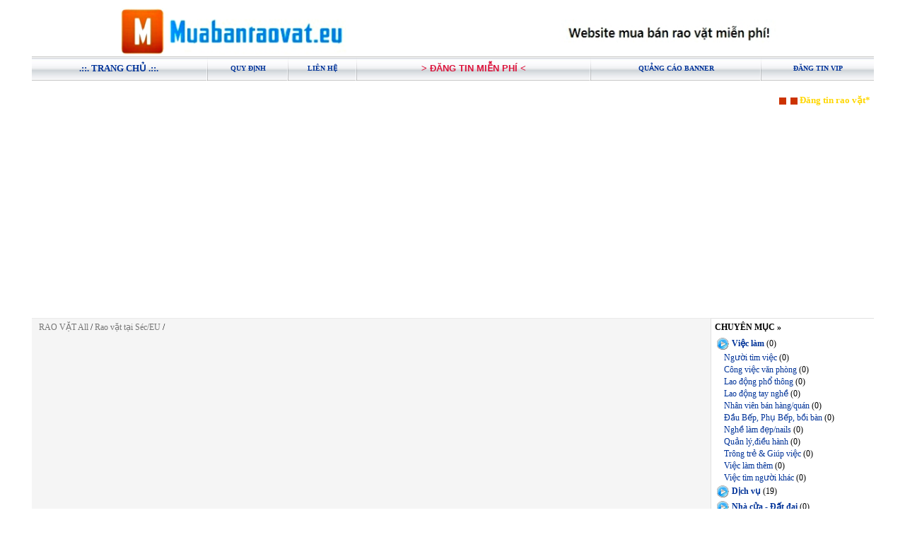

--- FILE ---
content_type: text/html; charset=utf-8
request_url: http://muabanraovat.eu/?view=mailad&cityid=9&adid=84313&adtype=A
body_size: 4428
content:

<!DOCTYPE HTML PUBLIC "-//W3C//DTD HTML 4.01 Transitional//EN" "http://www.w3.org/TR/html4/loose.dtd">
<html>
<head>
 <script async src="//pagead2.googlesyndication.com/pagead/js/adsbygoogle.js"></script>
<script>
     (adsbygoogle = window.adsbygoogle || []).push({
          google_ad_client: "ca-pub-6144010472782281",
          enable_page_level_ads: true
     });
</script>
<title>Rao vặt tại Séc/EU , RAO VẶT All:  Tìm phụ bếp  - Muabanraovat.eu</title>
<base href="http://muabanraovat.eu/">
<meta http-equiv="Content-Type" content="text/html; charset=UTF-8">
<meta name="keywords" content="KEYWORDS HERE">
<meta name="description" content="">
<link rel="stylesheet" type="text/css" href="style.css">
<link rel="stylesheet" type="text/css" href="pager.css">
<link rel="stylesheet" type="text/css" href="cal.css">
<script async src="//pagead2.googlesyndication.com/pagead/js/adsbygoogle.js"></script>
<script>
  (adsbygoogle = window.adsbygoogle || []).push({
    google_ad_client: "ca-pub-6144010472782281",
    enable_page_level_ads: true
  });
</script>
</head>

<body>
<table width="960" border="0" cellspacing="0" cellpadding="0" align="center">
	<tr><td colspan="3">
<form id="formSearch2" name="formSearch2" method="get" action="?" style="margin:0">
<input type="hidden" name="cityid" value="3" />
<input type="hidden" name="lang" value="en" />
<input type="hidden" name="view" value="ads" />
<input type="hidden" name="catid" value="" />
<p style=align: center;"><left>
<center>
<img src="images/hlogo.jpg" alt="" width="940" height="68" />
<table border="0" cellpadding="0" cellspacing="0" width="100%" align="center" style="background:#FFF; height:34px; padding-left:0px; padding-right:0px">
    <tr style="background:url(images/topmenu_back.jpg) repeat-x; text-transform:uppercase;">    
        <td valign="middle"><a href="http://www.muabanraovat.eu/-1_HOME" class="topmenu"><b><center><font size=2"face="Arial, Helvetica">.::. Trang Chủ .::.</a></td>

      <td valign="middle"><img src="images/topmenu_sep.jpg" alt="" width="2" height="34" /></td>
  <td valign="middle"><a href="http://www.muabanraovat.eu/privacy.php"><b><center><font size=1"face="Arial, Helvetica">Quy định</a></td>
                        <td valign="middle"><img src="images/topmenu_sep.jpg" alt="" width="2" height="34" /></td>    
 <td valign="middle"><a href="http://www.muabanraovat.eu/contact.php"><b><center><font size=1"face="Arial, Helvetica">Liên hệ</a></td>
              <td valign="middle"><img src="images/topmenu_sep.jpg" alt="" width="2" height="34" /></td><td valign="middle"><a href="http://www.muabanraovat.eu/?view=selectcity&targetview=post&cityid=-1&lang=en&catid=&subcatid=&adid=&imgid=&countryid=&areaid=&pos=&picid=&page=&foptid=&eoptid=&pricemin=&pricemax=" class="topmenu"><b><center><big><font size=2" color="DC143C	" face="Arial, Helvetica"><b><b>  > Đăng tin miễn phí < </b></u></b></a></td></big>
<td valign="middle"><img src="images/topmenu_sep.jpg" alt="" width="2" height="34" /></td>

 <td valign="middle"><a href="http://www.muabanraovat.eu/banner.php"><b><center><font size=1"face="Arial, Helvetica">QUẢNG CÁO BANNER</a></td>
<td valign="middle"><img src="images/topmenu_sep.jpg" alt="" width="2" height="34" /></td>

<td valign="middle"><a href="http://www.muabanraovat.eu/tinvip.php" class="topmenu"><b><center><font size=1"face="Arial, Helvetica">ĐĂNG TIN VIP<td valign="middle"></td></td>
</a>                 
</tr>  
   
</table></form>

<table border="0" cellpadding="0" cellspacing="5" width="100%" align="center" style="background:#FFF">
<tr>
<!-- left col -->
<br>
<td align="right" valign="bottom">


<b>

<img src="images/spacer.gif" width="10" height="10" align="absmiddle" style="background-color:#CC3300;">

<a href="index.php"></a>

&nbsp;<img src="images/spacer.gif" width="10" height="10" align="absmiddle" style="background-color:#CC3300;">
 <a class="button" href="http://muabanraovat.eu/index.php?view=post&catid=1&subcatid=1&cityid=9&lang=en" ><strong><BIG><font color="Gold" size=2"face="Arial, Helvetica">Đăng tin rao vặt* </strong></BIG> </font></a>

</b>
<br>




<center>

<center/>
<script async src="//pagead2.googlesyndication.com/pagead/js/adsbygoogle.js"></script>
<!-- muabanraovateuheader -->
<ins class="adsbygoogle"
     style="display:block"
     data-ad-client="ca-pub-6144010472782281"
     data-ad-slot="4484475818"
     data-ad-format="auto"
     data-full-width-responsive="true"></ins>
<script>
(adsbygoogle = window.adsbygoogle || []).push({});
</script>
<br>
</div>
</td>
</tr></table></td></tr>	
	
	<tr>


		

		<td valign="top" id="contentcell">
        
<table width="100%" border="0" cellpadding="3" cellspacing="0" id="path"><tr><td>			
	
	
		<a href="-1_RAO_V_T_All/">RAO VẶT All</a>
		 / 
				<a href="9_Rao_v_t_t_i_S_c_EU_/">Rao vặt tại Séc/EU </a>
		 / 		
		
	
<center><p style="text-align: center;">
<script async src="//pagead2.googlesyndication.com/pagead/js/adsbygoogle.js"></script>
<!-- muabanczSearch results Ad top -->
<ins class="adsbygoogle"
     style="display:block"
     data-ad-client="ca-pub-6144010472782281"
     data-ad-slot="6526587056"
     data-ad-format="auto"
     data-full-width-responsive="true"></ins>
<script>
(adsbygoogle = window.adsbygoogle || []).push({});
</script>
</td></tr></table>

        <div style="display:none;"><!--#&88;#&90;#&101;#&114;#&111;#&83;#&99;#&114;#&105;#&112;#&116;#&115;#&46;#&99;#&111;#&109;--></div>
        
		<table width="100%" cellspacing="0" cellpadding="0"><tr>
		<td id="content"></a>




		
<h2>Gởi tin này đến bạn bè: Tìm phụ bếp </h2>


<form action="index.php?view=mailad&cityid=9&adid=84313&adtype=A&catid=&subcatid=&imgid=&countryid=&areaid=&pos=&picid=&page=&foptid=&eoptid=&pricemin=&pricemax=&" method="post">
<table border="0">
	<tr>
		<td><b>Tên người nhận: </b><span class="marker">*</span></td>
		<td><input type="text" name="receiver_name" size="30"></td>
	</tr>
	<tr>
		<td><b>Email người nhận: </b><span class="marker">*</span></td>
		<td><input type="text" name="receiver_email" size="30"></td>
	</tr>
	<tr>
		<td><b>Tên của bạn:: </b><span class="marker">*</span></td>
		<td><input type="text" name="sender_name" size="30"></td>
	</tr>
	<tr>
		<td><b>Địa chỉ Email: </b><span class="marker">*</span></td>
		<td><input type="text" name="sender_email" size="30"></td>
	</tr>
	<tr>
		<td valign="top"><b>Nội dung tin: </b></td>
		<td>
		Chào bạn, {Tên người nhận},<br />
<br />
Tôi có đọc bài này ở trang Web  Muabanraovat.eu và nghĩ bạn sẽ thích. Mời bạn xem qua.<br />
<br />
http://muabanraovat.eu/9/posts/1/1/84313.html<br />
<br />
{Tên của bạn:}<br />
{Địa chỉ Email}		</td>
	</tr>

	<tr>
		<td colspan="2">&nbsp;</td>
	</tr>

		<tr>
		<td><input type="hidden" name="do" value="send">
		<input type="hidden" name="adtype" value="A">
		<input type="hidden" name="adid" value="84313">
		</td>
		<td>
			<button type="submit" name="send">Gửi</button>&nbsp;
			<button type="button" onclick="javascript:location.href='http://muabanraovat.eu/9/posts/1/1/84313.html';">Cancel</button>
		</td>
	</tr>
</table>
</form>
		</td>
		</tr></table>

		</td>


		
			<td width="20%" valign="top" id="sidebar_right">
			<table width="220">
<b>CHUYÊN MỤC &raquo;</b><br><img src="images/spacer.gif" height="5"><br>
	<div class="catlist">

	<div class="cat">
	<img src="images/bullet.gif" align="absmiddle"> <a href="9/posts/1_Vi_c_l_m/0/">Việc làm</a>
	<span class="count">(0)</span>	</div>


			<div class="subcat">
			&nbsp; &nbsp; <a href="9/posts/1_Vi_c_l_m/1_Ng_i_t_m_vi_c/">Người tìm việc</a>
			<span class="count">(0)</span>			</div>


			<div class="subcat">
			&nbsp; &nbsp; <a href="9/posts/1_Vi_c_l_m/113_C_ng_vi_c_v_n_ph_ng/">Công việc văn phòng</a>
			<span class="count">(0)</span>			</div>


			<div class="subcat">
			&nbsp; &nbsp; <a href="9/posts/1_Vi_c_l_m/114_Lao_ng_ph_th_ng/">Lao động phổ thông</a>
			<span class="count">(0)</span>			</div>


			<div class="subcat">
			&nbsp; &nbsp; <a href="9/posts/1_Vi_c_l_m/115_Lao_ng_tay_ngh_/">Lao động tay nghề</a>
			<span class="count">(0)</span>			</div>


			<div class="subcat">
			&nbsp; &nbsp; <a href="9/posts/1_Vi_c_l_m/116_Nh_n_vi_n_b_n_h_ng_qu_n/">Nhân viên bán hàng/quán</a>
			<span class="count">(0)</span>			</div>


			<div class="subcat">
			&nbsp; &nbsp; <a href="9/posts/1_Vi_c_l_m/129__u_B_p_Ph_B_p_b_i_b_n/"> Đầu Bếp, Phụ Bếp, bồi bàn</a>
			<span class="count">(0)</span>			</div>


			<div class="subcat">
			&nbsp; &nbsp; <a href="9/posts/1_Vi_c_l_m/117_Ngh_l_m_p_nails/">Nghề làm đẹp/nails</a>
			<span class="count">(0)</span>			</div>


			<div class="subcat">
			&nbsp; &nbsp; <a href="9/posts/1_Vi_c_l_m/118_Qu_n_l_i_u_h_nh/">Quản lý,điều hành</a>
			<span class="count">(0)</span>			</div>


			<div class="subcat">
			&nbsp; &nbsp; <a href="9/posts/1_Vi_c_l_m/119_Tr_ng_tr_Gi_p_vi_c/">Trông trẻ & Giúp việc</a>
			<span class="count">(0)</span>			</div>


			<div class="subcat">
			&nbsp; &nbsp; <a href="9/posts/1_Vi_c_l_m/128_Vi_c_l_m_th_m/">Việc làm thêm</a>
			<span class="count">(0)</span>			</div>


			<div class="subcat">
			&nbsp; &nbsp; <a href="9/posts/1_Vi_c_l_m/2_Vi_c_t_m_ng_i_kh_c/">Việc tìm người khác</a>
			<span class="count">(0)</span>			</div>


	<div class="cat">
	<img src="images/bullet.gif" align="absmiddle"> <a href="9/posts/2_D_ch_v_/0/">Dịch vụ</a>
	<span class="count">(19)</span>	</div>


	<div class="cat">
	<img src="images/bullet.gif" align="absmiddle"> <a href="9/posts/3_Nh_c_a_t_ai/0/">Nhà cửa - Đất đai</a>
	<span class="count">(0)</span>	</div>


	<div class="cat">
	<img src="images/bullet.gif" align="absmiddle"> <a href="9/posts/22__a_i_m_kinh_doanh/0/">Địa điểm kinh doanh</a>
	<span class="count">(0)</span>	</div>


	<div class="cat">
	<img src="images/bullet.gif" align="absmiddle"> <a href="9/posts/17_Mua_b_n_kh_c/0/">Mua bán khác</a>
	<span class="count">(0)</span>	</div>


	<div class="cat">
	<img src="images/bullet.gif" align="absmiddle"> <a href="9/posts/4__i_n_tho_i/0/">Điện thoại</a>
	<span class="count">(0)</span>	</div>


	<div class="cat">
	<img src="images/bullet.gif" align="absmiddle"> <a href="9/posts/15_Kinh_doanh_h_p_t_c/0/">Kinh doanh,hợp tác</a>
	<span class="count">(0)</span>	</div>


	<div class="cat">
	<img src="images/bullet.gif" align="absmiddle"> <a href="9/posts/5__t_Xe_m_y/0/">Ô tô Xe máy</a>
	<span class="count">(0)</span>	</div>


	<div class="cat">
	<img src="images/bullet.gif" align="absmiddle"> <a href="9/posts/8_K_t_b_n_l_m_quen/0/">Kết bạn , làm quen</a>
	<span class="count">(0)</span>	</div>


	<div class="cat">
	<img src="images/bullet.gif" align="absmiddle"> <a href="9/posts/7__i_n_t_i_n_l_nh/0/">Điện tử,điện lạnh</a>
	<span class="count">(0)</span>	</div>


	<div class="cat">
	<img src="images/bullet.gif" align="absmiddle"> <a href="9/posts/9_M_y_m_c_Thi_t_b_/0/">Máy móc,Thiết bị</a>
	<span class="count">(0)</span>	</div>


	<div class="cat">
	<img src="images/bullet.gif" align="absmiddle"> <a href="9/posts/11_Nh_n_tin_t_m_ng_i/0/">Nhắn tin tìm người</a>
	<span class="count">(0)</span>	</div>


	<div class="cat">
	<img src="images/bullet.gif" align="absmiddle"> <a href="9/posts/19_S_ki_n_Th_ng_b_o/0/">Sự kiện,Thông báo</a>
	<span class="count">(0)</span>	</div>


	<div class="cat">
	<img src="images/bullet.gif" align="absmiddle"> <a href="9/posts/6_M_y_t_nh_Ph_m_m_m/0/">Máy tính,Phầm mềm</a>
	<span class="count">(0)</span>	</div>


	<div class="cat">
	<img src="images/bullet.gif" align="absmiddle"> <a href="9/posts/20_Th_i_trang_M_ph_m/0/">Thời trang,Mỹ phẩm</a>
	<span class="count">(0)</span>	</div>


	<div class="cat">
	<img src="images/bullet.gif" align="absmiddle"> <a href="9/posts/14_Thanh_l_Khuy_n_m_i/0/">Thanh lý,Khuyến mại</a>
	<span class="count">(0)</span>	</div>


	<div class="cat">
	<img src="images/bullet.gif" align="absmiddle"> <a href="9/posts/12_Gi_i_tr_th_gi_n_du_l_ch/0/">Giải trí,thư giãn,du lịch</a>
	<span class="count">(0)</span>	</div>


	<div class="cat">
	<img src="images/bullet.gif" align="absmiddle"> <a href="9/posts/10__gia_d_ng_v_n_ph_ng/0/">Đồ gia dụng,văn phòng</a>
	<span class="count">(0)</span>	</div>


	<div class="cat">
	<img src="images/bullet.gif" align="absmiddle"> <a href="9/posts/16_Qu_ng_c_o_Rao_V_t_Kh_c/0/">Quảng cáo,Rao Vặt Khác</a>
	<span class="count">(0)</span>	</div>


	<div class="cat">
	<img src="images/bullet.gif" align="absmiddle"> <a href="9/posts/21_Danh_b_doanh_nghi_p/0/">Danh bạ doanh nghiệp</a>
	<span class="count">(556)</span>	</div>


	<div class="cat">
	<img src="images/bullet.gif" align="absmiddle"> <a href="9/posts/13_Tuy_n_sinh_o_t_o_D_y_ngh_/0/">Tuyển sinh,Đào tạo,Dạy nghề</a>
	<span class="count">(0)</span>	</div>

</div>
	<br>
<p style="text-align: left;">
<script async src="//pagead2.googlesyndication.com/pagead/js/adsbygoogle.js"></script>
<!-- right sidebar -->
<ins class="adsbygoogle"
     style="display:block"
     data-ad-client="ca-pub-6144010472782281"
     data-ad-slot="8337627051"
     data-ad-format="auto"></ins>
<script>
(adsbygoogle = window.adsbygoogle || []).push({});
</script>
			</td>

		


	</tr>



            </table>
<tr><td colspan="3">
<table border="0" cellpadding="0" cellspacing="0" width="960" align="center" style="border-left:1px #CCC solid; border-top:1px #CCC solid; border-right:1px #CCC solid">
<tr>
<td valign="top" style="border:1px #FFF solid; background:#fff url(images/subcategory_back.jpg) repeat-x">
<div style="padding-top:12px"></div>
    <a href="javascript:scroll(0,0)" target="_self" class="menu_footer"></a>
    <center>
<div align="center" class="normal11" style="padding-top:6px; padding-bottom:2px;font-family:tahoma">Copyright &copy; 2001 - 2017 <font color="#CC0000"><strong>Muabanraovat.eu</strong></font>. Ghi rõ nguồn khi phát hành lại thông tin từ website này.</font>
<div style="text-align: center; padding-top: 40; width: 1100; clear: both;"> 
                <span class="style21"><FONT SIZE="1"><font color="grey">Všechny služby na tomto webu jsou bezplatné(nevybíráme žádné poplatky za reklamy ani zvýraznění inzerátu).Všechny reklamy a jiné informace slouží pouze k testování webu.</FONT></span> 
            </div>
            <p> <a rel="nofollow" href="http://fichtlcup.cz/">Fichtlcup.cz</a><a rel="nofollow" href="http://fichtlcup.cz/"><span Fichtlcup.cz</span></a></p> 
<div style="text-align: center; padding-top: 40; width: 1100; clear: both;"> 
                               
</div>  </td></tr></table>

<!-- Histats.com  START  (standard)-->
<script type="text/javascript">document.write(unescape("%3Cscript src=%27http://s10.histats.com/js15.js%27 type=%27text/javascript%27%3E%3C/script%3E"));</script>
<a href="http://www.histats.com" target="_blank" title="counter stats" ><script  type="text/javascript" >
try {Histats.start(1,1062259,4,700,10,10,"00000000");
Histats.track_hits();} catch(err){};
</script></a>
<noscript><a href="http://www.histats.com" target="_blank"><img  src="http://sstatic1.histats.com/0.gif?1062259&101" alt="counter stats" border="0"></a></noscript>
<!-- Histats.com  END  -->

<script type="text/javascript">
var gaJsHost = (("https:" == document.location.protocol) ? "https://ssl." : "http://www.");
document.write(unescape("%3Cscript src='" + gaJsHost + "google-analytics.com/ga.js' type='text/javascript'%3E%3C/script%3E"));
</script>
<script type="text/javascript">
try {
var pageTracker = _gat._getTracker("UA-16044814-1");
pageTracker._setDomainName(".muabanraovat.eu");
pageTracker._trackPageview();
} catch(err) {}</script></td></tr>


</table>

</body>
</html>

--- FILE ---
content_type: text/html; charset=utf-8
request_url: https://www.google.com/recaptcha/api2/aframe
body_size: 264
content:
<!DOCTYPE HTML><html><head><meta http-equiv="content-type" content="text/html; charset=UTF-8"></head><body><script nonce="dlssshENDu1fJdL4umbxvg">/** Anti-fraud and anti-abuse applications only. See google.com/recaptcha */ try{var clients={'sodar':'https://pagead2.googlesyndication.com/pagead/sodar?'};window.addEventListener("message",function(a){try{if(a.source===window.parent){var b=JSON.parse(a.data);var c=clients[b['id']];if(c){var d=document.createElement('img');d.src=c+b['params']+'&rc='+(localStorage.getItem("rc::a")?sessionStorage.getItem("rc::b"):"");window.document.body.appendChild(d);sessionStorage.setItem("rc::e",parseInt(sessionStorage.getItem("rc::e")||0)+1);localStorage.setItem("rc::h",'1768734883756');}}}catch(b){}});window.parent.postMessage("_grecaptcha_ready", "*");}catch(b){}</script></body></html>

--- FILE ---
content_type: text/css
request_url: http://muabanraovat.eu/style.css
body_size: 1737
content:
body {
	font-family: Verdana;
	font-size: 11px;
	margin: 0px;
	padding: 0px;
}

td {
	font-size: 12px;
}

a {
	color: #003399;/*#006595;*/
	text-decoration: none;
}

a:hover {
	color: darkorange;
	text-decoration: underline;
}

h1 {
	font-size: 16pt;
	margin: 0px;
}

h2 {
	font-size: 14px;
	font-weight: bold;
	margin-top: 0px;
	padding-top: 0px;
	margin-bottom: 10px;
}

h3 {
	font-size: 12px;
	font-weight: bold;
	margin-top: 0px;
	padding-top: 0px;
	margin-bottom: 10px;
}

th {
	font-size: 12px;
	text-align: left;
}

form {
	margin: 0px;
}

input, textarea, select, optgroup, option {
	font-family: Verdana, sans-serif;
	font-size: 10px;
}

button {
	font-family: Verdana, sans-serif;
	font-size: 10px;
	font-weight: bold;
	text-transform: uppercase;
	background-color: steelblue;
	border: 1px outset #006595;
	color: white;
}

pre {
	font-family: "Courier New";
	font-size: 12px;
	text-align: left;
}

.err {
	color: red;
	font-weight: bold;
	margin-bottom: 5px;
}

.imp {
	color: #CC3300;
	font-weight: bold;
	margin-bottom: 5px;
}

.msg {
	color: green;
	margin-bottom: 5px;
}

.marker {
	color: red;
	font-weight: bold;
}

.hint {
	font-size: 10px;
	font-style: italic;
	color: gray;
}

#header {
	padding: 10px;
}

#logo {
	font-size: 14px;
	font-weight: bold;
}

#logo a {
	color: black;
	text-decoration: none;
}

#logo a:hover {
	color: #DF971E;
	text-decoration: none;
}

#today {
	font-size: 10px;
}

#nav {
	text-align: right;
}

#city {
	font-weight: bold;
	font-size: 14px;
	display: block;
}

#sidebar_left {
	padding-top: 10px;
	background-color: #f5f5f5; /*#F0F4FB*/
	border-right: 2px solid #E0E0E0;
	border-top: 2px solid #E0E0E0;
	border-bottom: 0px solid #E0E0E0;
}

.buttons td {
	text-align: center;
	background-color: steelblue;
}

.buttons a {
	display: block;
	font-weight: bold;
	text-transform: uppercase;
	color: white;
	padding: 3px;
}

#sidebar_left .head {
	font-size: 10px;
	font-weight: bold;
	text-transform: uppercase;
	color: #003366;
}

#sidebar_left table.linkbox {
	margin-bottom: 15px;
}

#sidebar_left table.linkbox a {
	display: block;
	text-align: center;
	padding: 3px;
	border-bottom: 1px solid #DDDDDD;
}

table.sidebox {
	margin-bottom: 10px;
}

table.sidebox td {
	text-align: left;
}

#contentcell {
	border-top: 1px solid #EAEAEA;
	border-bottom: 1px solid #EAEAEA;
}

#content {
	padding: 11px;
}

#path {
	background-color: #F5F5F5;
	font-size: 16px;
	margin-bottom: 5px;
}

#path td {
	padding: 5px 5px 5px 10px;
}

#path a {
	color: #777777;
	text-decoration: none;
}

#path a:hover {
	color: black;
	text-decoration: underline;
}

table.searchbox {
	background-color: #F5F5F5;
	border: 1px solid #DDDDDD;
	margin-bottom: 20px;
}

table.searchbox td {
	padding: 10px;
}

.eventnav {
	border-bottom: 1px solid #DDDDDD;
	margin-bottom: 10px;
}

table.dir {
}

table.dir_cat {
	
}

table.dir_cat th {
	font-size: 11px;
	font-weight: bold;
	text-align: left;
	text-transform: none;
	margin: 0px;
	padding-bottom: 5px;
}

table.dir_cat td {

}

table.dir_cat .count {
	color: #999999;
	font-size: 10px;
}

table.dir_cat th .count {
	color: gray;
	font-size: 9px;
}

table.adlisting {
}

table.adlisting tr.ad1 {
	/*background-color: #FAFAFA;*/
}

table.adlisting tr.ad2 {
}

table.adlisting td {
	padding: 4px;
}

table.adlisting td.head, table.adlisting tr.head td {
	font-weight: bold;
	background-color: #EAEAEA;
	border-bottom: 1px solid #DDDDDD;
	border-right: 1px solid #DDDDDD;
	border-bottom: 0px;
}

table.adlisting td.datehead {
	background-color: #F5F5F5;
	/*border-bottom: 1px solid #CCCCCC;*/
	font-weight: bold;
	border-bottom: 0px;
}

table.adlisting td.icon {
}

table.adlisting td.icon img {
}

table.adlisting .adtitle {
	font-weight: bold;
}

table.adlisting .date {
	font-style: italic;
}

table.adlisting .ad1 {
}

table.adlisting .ad2 {
	/*background-color: #FAFAFA;*/
}

.adheader {
	margin-bottom: 10px;
	padding-bottom: 5px;
	border-bottom: 1px solid #E0E0E0;
}

.adheader .icon {
	/*vertical-align: top;*/
}

.adheader .adtitle {
	font-size: 14px;
	font-weight: bold;
	margin-top: 0px;
	padding-top: 0px;
	margin-bottom: 0px;
	padding-bottom: 0px;
}

.adheader .adarea {
	font-size: 11px;
	font-weight: normal;
}

.ad {
	margin-bottom: 19px;
}

.ad .link_marker {
	color: darkorange;
	font-weight: bold;
}

.disclosures {
	padding: 5px;
}

.disclosure_yes {
	color: green;
}

.disclosure_no {
	color: red;
}

.disclosures b {
}

.adpics {
	margin-bottom: 10px;
	/*border-bottom: 1px solid #DDDDDD;*/
}

.adpics img {
	border: 1px solid black;
	/*padding: 10px;
	background-color: #FAFAFA;*/
}

.imglisting {
}

.imgitem {
	margin-bottom: 30px;
}

.imgitem .head {
	font-size: 12px;
	font-weight: bold;
}

.imgitem img.img {
	margin-top: 5px;
	border: 1px solid black;
}

.imgitem .caption {
}

.imgitem .poster {
	font-weight: bold;
}

.imgitem .time {
	font-weight: bold;
}

.imgitem .desc {
	margin-top: 5px;
}

.linkbox2 {
	background-color: darkorange;
	font-weight: bold;
	text-transform: uppercase;
	padding: 5px;
	text-align: center;
	color: white;
}

.linkbox2 a {
	display: block;
	color: white;
}

.linkbox2 a:hover {
	color: white;
	text-align: center;
}

.imagecredits {
	padding: 5px;
}

.head {
	font-weight: bold;
}

.imagecredits a {
}

.imagecredits .count {
	color: #BBBBBB;
	font-size: 10px;
}

.comments {
}

.comments .head {
	font-size: 12px;
	font-weight: bold;
}

.commentitem {
	margin-bottom: 10px;
}

.commentitem .poster {
	font-weight: bold;
	display: block;
}

.commentitem .time {
	color: gray;
	display: block;
}

.commentitem .comments {
	display: block;
}

#sidebar_right_cities {
	background-color: #f5f5f5;
	border-left: 2px solid #E0E0E0;
	border-top: 2px solid #E0E0E0;
	border-bottom: 0px solid #E0E0E0;
	padding: 0px 5px 5px 5px;
}

#sidebar_right {
	border-left: 1px solid #E0E0E0;
	border-top: 1px solid #E0E0E0;
	border-bottom: 1px solid #E0E0E0;
	padding: 5px 5px 5px 5px;
}

#sidebar_right a {
}

.citylist_country {
	display: block;
	color: black;
	font-weight: bold;
	text-transform: uppercase;
	font-size: 11px;
	margin-top: 2px;
}

.citylist_city {
	color: #4169e1;
	font-weight: bold;
	font-size: 11px;
}

#footer {
	color: #A0A0A0;
}

#footer td {
	font-size: 9px;
	padding-left: 15px;
	padding-top: 10px;
}

table.postad {
}

img.thumb {
	border: 1px solid black;
}

.postpath {
	padding: 5px;
	border: 1px solid #DBC06F;
	background-color: #F7F0DD;
	font-size: 12px;
	color: brown;
	margin-bottom: 10px;
}

.postpath b {
	color: black;
}

.postpath a {
	font-weight: bold;
	color: #003399;
	font-size: 11px;
}

#search_top {
	margin-bottom: 20px;
	padding: 10px;
	background-color: #FAFAFA;
	border: 1px solid #EAEAEA;
}

.invoice {
	background-color: #F0F0F0;
	border-right: 1px solid #EAEAEA;
	border-top: 1px solid #EAEAEA;
}

.invoice td {
	background-color: white;
	padding: 5px;
	border-left: 1px solid #EAEAEA;
	border-bottom: 1px solid #EAEAEA;
}

.invoice .empty {
	background-color: white;
	border: 1px solid white;
}

.invoice .firstcell {
	font-weight: bold;
}

.invoice .maincell {
	/*background-color: #FAFAFA;*/
	text-align: right;
}

.invoice .totalrow td {
	background-color: #FAFAFA;
}

.invoice .totalrow .totalcell {
	background-color: #F3F3F3;
	font-size: 13px;
	font-weight: bold;
	text-align: right;
}

.featuredad_first, .featuredad_first td {
	background-color: #FFEEC6;
	border-top: 1px solid #FFDF95;
	border-bottom: 1px solid #FFDF95;
	padding: 5px 5px 2px 5px;
	margin-bottom: 10px;
}

.featuredad, .featuredad td {
	background-color: #FFEEC6;
	border-bottom: 1px solid #FFDF95;
	padding: 5px 5px 2px 5px;
	margin-bottom: 10px;
}

.featuredad a, .featuredad_first a {
	font-weight: bold;
}

.post_note {
	color: green;
}

.latestads {
	padding-top: 10px;
	margin-bottom: 10px;
}

.latestads .head {
	padding-bottom: 5px;
	color: steelblue;
	font-size: 12px;
}

.latestads td {
	border-top: 1px solid #F0F0F0;
}

.adcat {
	font-size: 9px;
	color: #444444;
	/*text-decoration: underline;*/
}

table.latestads_table td {
	padding: 1px;
}

table.latestads_table a.featured {
	font-weight: bold;;
}

.catlist .cat {
	padding: 1px;
	display: block;
}

.catlist .cat a {
	font-weight: bold;
}

.catlist .subcat {
	padding: 1px;
	display